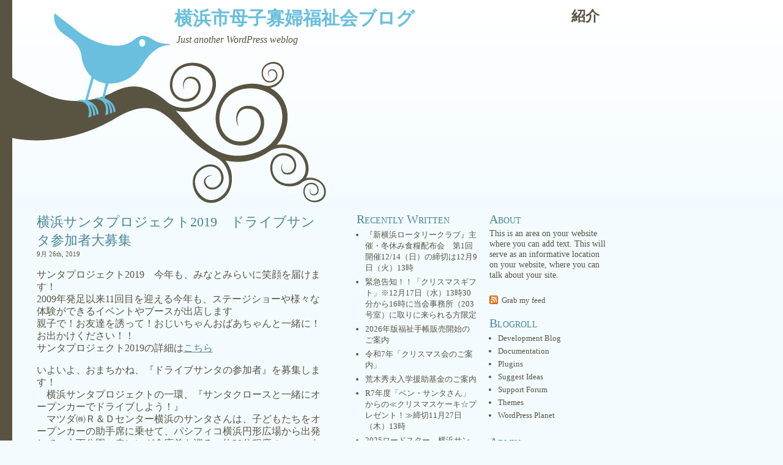

--- FILE ---
content_type: text/html; charset=UTF-8
request_url: http://blog.zaibosi.org/?cat=19
body_size: 53807
content:
<!DOCTYPE html PUBLIC "-//W3C//DTD XHTML 1.0 Transitional//EN" "http://www.w3.org/TR/xhtml1/DTD/xhtml1-transitional.dtd">
<html xmlns="http://www.w3.org/1999/xhtml" dir="ltr" lang="ja">
<head profile="http://gmpg.org/xfn/11">
<meta http-equiv="Content-Type" content="text/html; charset=UTF-8" />

<title>  招待事業 archive at  横浜市母子寡婦福祉会ブログ</title>
	<meta http-equiv="Content-Type" content="text/html; charset=UTF-8" />
	<meta name="generator" content="WordPress 2.8.2" />
<link rel="stylesheet" href="http://blog.zaibosi.org/wp/wp-content/themes/bluebird/style.css" type="text/css" media="screen" />
<link rel="alternate" type="application/rss+xml" title="横浜市母子寡婦福祉会ブログ RSS Feed" href="http://blog.zaibosi.org/?feed=rss2" />
<link rel="pingback" href="http://blog.zaibosi.org/wp/xmlrpc.php" />
<link rel="alternate" type="application/rss+xml" title="横浜市母子寡婦福祉会ブログ &raquo; 招待事業 カテゴリーのフィード" href="http://blog.zaibosi.org/?feed=rss2&amp;cat=19" />
<link rel="EditURI" type="application/rsd+xml" title="RSD" href="http://blog.zaibosi.org/wp/xmlrpc.php?rsd" />
<link rel="wlwmanifest" type="application/wlwmanifest+xml" href="http://blog.zaibosi.org/wp/wp-includes/wlwmanifest.xml" /> 
<link rel='index' title='横浜市母子寡婦福祉会ブログ' href='http://blog.zaibosi.org' />
<meta name="generator" content="WordPress 2.8.2" />
</head>
<body>


<div id="head"><div id="headleft">
    <h4><a href="http://blog.zaibosi.org/">横浜市母子寡婦福祉会ブログ</a></h4>
    <div id="desc">Just another WordPress weblog</div>
</div>
<ul class="menu">
<li class="page_item page-item-2"><a href="http://blog.zaibosi.org/?page_id=2" title="紹介">紹介</a></li>
			
		</ul>
</div>
<div id="wrap">	    
    <div id="content">
	

	
		<!-- item -->
				<div class="item entry" id="post-2787">
				          <div class="itemhead">
				            <h1><a href="http://blog.zaibosi.org/?p=2787" rel="bookmark">横浜サンタプロジェクト2019　ドライブサンタ参加者大募集</a></h1>
				            <div class="date">9月 26th, 2019 </div>
				          
						  
								<p>サンタプロジェクト2019　今年も、みなとみらいに笑顔を届けます！<br />
2009年発足以来11回目を迎える今年も、ステージショーや様々な体験ができるイベントやブースが出店します<br />
親子で！お友達を誘って！おじいちゃんおばあちゃんと一緒に！お出かけください！！<br />
サンタプロジェクト2019の詳細は<a href="http://santa.yokohama/">こちら</a></p>
<p>いよいよ、おまちかね、『ドライブサンタの参加者』を募集します！<br />
　横浜サンタプロジェクトの一環、『サンタクロースと一緒にオープンカーでドライブしよう！』<br />
　マツダ㈱Ｒ＆Ｄセンター横浜のサンタさんは、子どもたちをオープンカーの助手席に乗せて、パシフィコ横浜円形広場から出発して、山下公園、赤レンガ倉庫前を巡る、約20分程度のコースをドライブします。<br />
　ロードスターの助手席に乗ってクリスマス気分満載のドライブを楽しんで下さい。各オーナーが力を入れたオープンカーの装飾にも注目してね。昨年は、ピカチューの装飾もありました。是非親子でご参加を！！<br />
<strong>※ドライブサンタは、会員や横浜在住者でなくてもひとり親家庭の親子であれば事前申込すれば、参加できます。お知り合いの方にも是非お声掛けください。お待ちしています。</strong></p>
<p>　日時：2019年12月14日（土）13時15分から15時30分（15時最終受付）の間に来ていただける方<br />
　　　　※天候によりコースを変更する場合があります。雨天決行です。　　　　<br />
　　　　※当日の会場への来場は大人の付き添いをお願いします。<br />
　場所：みなとみらい　パシフィコ横浜　円形広場 （緑のドライブサンタ受付迄）<br />
　　　　受付の場所は<a href='http://blog.zaibosi.org/wp/wp-content/uploads/2019/09/円形広場ドライブサンタ受付の場所.pdf'>円形広場ドライブサンタ受付の場所</a><br />
今年は、受付でお名前を確認した後、缶バッジを作り、そのバッジをしていただいてオープンカーに乗車します。<br />
　対象：母子家庭の親子等150人程度（オープンカーの助手席に一人で乗車できるお子様とそのお母さん）<br />
　　　　※未就学のお子様にはチャイルドシートをご用意します。　<br />
　　　　※一緒の車に乗れませんが、前後の車で親子で乗車してドライブを楽しんでください<br />
           ※集合場所までは、各自でお越しください。<br />
　　　　※オープンカーでのドライブの為、暖かい格好でお越しください。<br />
　　　　※申し込み多数でご参加いただけない場合には、令和元年12月9日（月）までにご連絡します。連絡がない場合には、申込者全員がご参加いただけますので、受付時間内にお越しください。</p>
<p>　　　　毎年大人気！※母子家庭の親子等のみ事前予約制、先着順受付。（一般の方参加不可）<br />
　　　　※オープンカーに乗車中、沿道の方から写真を撮られる場合があります。また、この事業の報告のため、写真撮影をさせていただく事がありますのでご承知おきください。写真不可の場合、受付でお伝え下さい。トナカイなどの仮面やサングラスをお貸しいたします。<br />
　参加費：無料　<br />
　〆切：11月30日（土）先着順150名　　申込は下記問合せフォームから</p>
<p>ドライブサンタの申し込みは<br />
<a href=https://mailform.mface.jp/frms/zaiboshi/1m72cvl5ifov target=_blank>お問い合わせのフォーム</a>からお願いします。<br />
　住所、お名前、「横浜ドライブサンタ」参加希望として、参加者全員の名前、年齢、携帯電話番号をご記入の上送信してください。<br />
皆様のご参加をお待ちしています。</p>
<p>サンタプロジェクト2019のカウントダウンはフェイスブックから見てね！<br />
ぼし会は、カウントダウン19日前に出ます！（11月25日）<br />
荒天で開催できない場合には、<a href="http://santa.yokohama/">こちら</a><br />
サンタプロジェクト2019の詳細に掲載します。</p>
						 
				          <small class="metadata">
							 Filed under <span class="category"><a href="http://blog.zaibosi.org/?cat=19" title="招待事業 の投稿をすべて表示" rel="category">招待事業</a> </span>
| Tags: <a href="http://blog.zaibosi.org/?tag=%e4%bd%93%e9%a8%93%e6%b4%bb%e5%8b%95" rel="tag">体験活動</a>, <a href="http://blog.zaibosi.org/?tag=%e5%9c%b0%e5%9f%9f%e3%81%ae%e4%ba%8b%e6%a5%ad" rel="tag">地域の事業</a>  |
  <span>コメントは受け付けていません。</span></small>
							 <div style="clear:both;"></div>
<div style="clear:both;"></div>
				 </div></div>
<!-- end item -->

		
		<!-- item -->
				<div class="item entry" id="post-2616">
				          <div class="itemhead">
				            <h1><a href="http://blog.zaibosi.org/?p=2616" rel="bookmark">三菱商事主催「母と子の自然教室」のご案内(小学生のお子さんとそのお母様限定)</a></h1>
				            <div class="date">4月 18th, 2019 </div>
				          
						  
								<p>横浜市母子寡婦福祉会が協力している三菱商事主催の「母と子の自然教室」も今年で11年目。毎年たくさんのみなさまがご参加し、二度と出来ない素晴らしい体験をさせていただいたと好評です。<br />
この機会に豊かな自然の中での遊びや生活を親子で体験してみませんか？<br />
日時：7月27日（土）～7月29日（月）<br />
場所：新潟県<br />
対象：横浜市内在住の母子家庭の母子 12世帯（子どもは小学生に限ります）<br />
　　　※たくさんの世帯に参加の機会を得ていただくため、一度ご参加された世帯からのお申し込みはご遠慮ください。<br />
参加費：無料（ただし、集合解散場所の東京駅までの交通費と会期中の懇親会費500円/1人は自己負担※本番中に集金します）<br />
詳細・申込：お申し込みには所定の参加申込書が必要となります。<br />
参加申込書は<a href='http://blog.zaibosi.org/wp/wp-content/uploads/2019/04/20190418180755.pdf'>19三菱母と子の自然教室</a>からダウンロードして必要事項をご記入の上ＦＡＸ又は郵送してください。<br />
申込〆：5月6日（月）<br />
※印刷できない方は、下記お問い合わせフォームに必要事項を入力の上『お問い合わせ内容』に、「三菱　母と子の自然教室の参加申込書希望」と入力し送信してください。また、メールが届かない場合もありますので、念のため連絡先の電話番号もご入力をお願いします。事務局担当からご連絡いたします。<br />
また、当会運営の区役所内売店（鶴見、神奈川、青葉、保土ヶ谷、磯子、港北、都筑）では4/23以降及び各事業当日に配布しております。参加、お立ち寄りの際にはお問い合わせください。<br />
みなさまのお申し込みをお待ちしています。<br />
お申込み、（お問い合わせは）は、<a href="https://mailform.mface.jp/frms/zaiboshi/1m72cvl5ifov" target="_blank">お申込みのフォーム</a>からお願いします。</p>
						 
				          <small class="metadata">
							 Filed under <span class="category"><a href="http://blog.zaibosi.org/?cat=10" title="ぼしかい情報 の投稿をすべて表示" rel="category">ぼしかい情報</a>,  <a href="http://blog.zaibosi.org/?cat=19" title="招待事業 の投稿をすべて表示" rel="category">招待事業</a>,  <a href="http://blog.zaibosi.org/?cat=4" title="親子体験活動 の投稿をすべて表示" rel="category">親子体験活動</a> </span>
| Tags: <a href="http://blog.zaibosi.org/?tag=%e4%bd%93%e9%a8%93%e6%b4%bb%e5%8b%95" rel="tag">体験活動</a>  |
  <span>コメントは受け付けていません。</span></small>
							 <div style="clear:both;"></div>
<div style="clear:both;"></div>
				 </div></div>
<!-- end item -->

		
		<!-- item -->
				<div class="item entry" id="post-2439">
				          <div class="itemhead">
				            <h1><a href="http://blog.zaibosi.org/?p=2439" rel="bookmark">さつまいも収穫祭へのお誘い～東京キリンビバレッジサービス主催～</a></h1>
				            <div class="date">11月 14th, 2018 </div>
				          
						  
								<p>東京キリンビバレッジサービス株式会社様からご招待がありました。<br />
～青葉区のドミタスファームでの収穫体験です。たくさんのお申し込みをお待ちしています！</p>
<p>「舞岡（戸塚）は遠くてなかなか、参加できない」という方、是非ご参加ください。<br />
　毎回、キリンビバレッジのスタッフの方から温かく迎えられ、子どもたちのとっておきの笑顔を見られる事業です。<br />
さつまいも掘り終了後軽食（トン汁など）を用意しますので、いろいろとお話をしましょう。</p>
<p>開催日時：12月1日（土）10時～14時（予定）<br />
　　　　　雨天順延（12/2）<br />
開催場所：ドミタスファーム　横浜市青葉区下谷本町<br />
　　　　　田園都市線藤が丘駅９時15分集合<br />
　　　　　　バスで移動します<br />
対象：母子家庭の親子10組程度<br />
参加費：1人200円（予定）<br />
持ち物：軍手、長靴、さつまいもを持ち帰るビニール袋、着替え、お弁当（おにぎりでok）と飲み物、敷物<br />
＊汚れても良い服装でご参加下さい。　<br />
申込み〆：11月25日（日）応募者多数の場合は抽選になります<br />
応募方法：下記申込みフォームの「問い合わせ内容」に、「12/1　キリンさつまいも収穫祭参加申込み」と入力し、参加者全員の氏名（ふりがな）・生年月日、（当日連絡のできる）携帯の電話番号、お住まいの区、会員の方は、支部名と会員番号を入力し送信してください。</p>
<p>記入もれがあった場合には、お申込みは無効となりますのでご注意ください。</p>
<p>お申込みされた方には、もれなく参加の可否のご連絡を致します。〆切を過ぎてもご連絡が届かない方はお問合せ下さい。</p>
<p>お申込み、（お問い合わせは）<br />
<a href="https://mailform.mface.jp/frms/zaiboshi/1m72cvl5ifov" target="_blank"><br />
お申込みのフォーム</a>からお願いします。</p>
<p>詳細は、決定後あらためてご連絡をさせて頂きます。</p>
						 
				          <small class="metadata">
							 Filed under <span class="category"><a href="http://blog.zaibosi.org/?cat=19" title="招待事業 の投稿をすべて表示" rel="category">招待事業</a> </span>
| Tags: <a href="http://blog.zaibosi.org/?tag=%e4%bd%93%e9%a8%93%e6%b4%bb%e5%8b%95" rel="tag">体験活動</a>  |
  <span>コメントは受け付けていません。</span></small>
							 <div style="clear:both;"></div>
<div style="clear:both;"></div>
				 </div></div>
<!-- end item -->

		
		<!-- item -->
				<div class="item entry" id="post-2220">
				          <div class="itemhead">
				            <h1><a href="http://blog.zaibosi.org/?p=2220" rel="bookmark">キリンジャガイモの収穫祭のお知らせ</a></h1>
				            <div class="date">5月 29th, 2018 </div>
				          
						  
								<p>毎年ご招待していただいているジャガイモ堀りですが、今回は藤が丘での収穫になります。（3月に種植に参加してくれた方！ありがとうございました。）ジャガイモ堀の後は、皆でお弁当を食べながらおしゃべりしましょ！子どもたちは広い農園で遊ばせて、ママたちはゆっくりおしゃべりしませんか。簡単な食事はこちらで用意します。（パエリアを予定）<br />
また、東京キリンビバレッジサービスのスタッフさんが、子どもたちを温かく迎えてくれます。園長も待ってるよ！<a><img title="キリン農園現在の様子2018.5.11" class="alignright size-thumbnail wp-image-2235" src="http://blog.zaibosi.org/wp/wp-content/uploads/2018/05/キリン農園現在の様子2018.5.111-150x150.jpg" alt="キリン農園現在の様子2018.5.11" width="150" height="150" /></a><br />
開催日時：6月30日（土）9時15分から12時位まで<br />
開催場所：ドミタスファーム　横浜市青葉区下谷本町<br />
田園都市線藤が丘駅　（改札出たところ）９時15分集合<br />
バスで移動します<br />
対象：母子家庭の親子　20名程度<br />
参加費：無料<br />
持ち物：軍手、長靴、シャベル（プラスチック製のもの）、飲み物、着替え、ジャガイモを持ち帰るビニール袋<br />
　　　　当日、皆でお昼を一緒に食べます。お弁当、敷物などお持ちください。<br />
＊汚れても良い服装でご参加下さい<br />
申込み〆：6月13日（水）応募者多数の場合は抽選になります<br />
※たくさんの方のご応募お待ちしています<br />
応募方法：下記申込みフォームに、【お名前】【ふりがな】【メールアドレス】【住所】を入力し【お問い合わせ内容】に、「キリンジャガイモの収穫祭参加希望」と入力し、参加者全員の氏名（ふりがな）・性別・生年月日（お母さんも必要です）、携帯の電話番号（必須です）、会員の方は、会員番号を入力し送信してください。<br />
記入もれがあった場合には、お申込みは無効となりますのでご注意ください。<br />
お申込みされた方には、もれなく受付完了のご連絡を致します。〆切を過ぎてもご連絡が届かない方はお問合せ下さい。</p>
<p>お申込み、（お問い合わせ）は<a href="https://mailform.mface.jp/frms/zaiboshi/1m72cvl5ifov" target="_blank"><br />
お申込みのフォーム</a>からお願いします。</p>
<p>詳細は、決定後あらためてご連絡をさせて頂きます。</p>
						 
				          <small class="metadata">
							 Filed under <span class="category"><a href="http://blog.zaibosi.org/?cat=19" title="招待事業 の投稿をすべて表示" rel="category">招待事業</a>,  <a href="http://blog.zaibosi.org/?cat=4" title="親子体験活動 の投稿をすべて表示" rel="category">親子体験活動</a> </span>
| Tags: <a href="http://blog.zaibosi.org/?tag=%e4%bd%93%e9%a8%93%e6%b4%bb%e5%8b%95" rel="tag">体験活動</a>, <a href="http://blog.zaibosi.org/?tag=%e6%83%85%e5%a0%b1%e6%8f%90%e4%be%9b" rel="tag">情報提供</a>  |
  <span>コメントは受け付けていません。</span></small>
							 <div style="clear:both;"></div>
<div style="clear:both;"></div>
				 </div></div>
<!-- end item -->

		
		<!-- item -->
				<div class="item entry" id="post-2197">
				          <div class="itemhead">
				            <h1><a href="http://blog.zaibosi.org/?p=2197" rel="bookmark">三菱商事主催「母と子の自然教室」のご案内</a></h1>
				            <div class="date">4月 22nd, 2018 </div>
				          
						  
								<p>横浜市母子寡婦福祉会が協力している三菱商事主催の「母と子の自然教室」も今年で10年目。毎年たくさんのみなさまがご参加し、二度と出来ない素晴らしい体験をさせていただいたと好評です。<br />
この機会に豊かな自然の中での遊びや生活を親子で体験してみませんか？<br />
日時：7月28日（土）～7月30日（月）<br />
場所：新潟県<br />
対象：横浜市内在住の母子家庭の母子 13世帯（子どもは小学生に限ります）<br />
　　　※たくさんの世帯に参加の機会を得ていただくため、一度ご参加された世帯からのお申し込みはご遠慮ください。<br />
参加費：無料（ただし、集合解散場所の東京駅までの交通費と会期中の懇親会費500円/人は自己負担）<br />
詳細・申込：お申し込みには所定の参加申込書が必要となります。<br />
参加申込書は<a href='http://blog.zaibosi.org/wp/wp-content/uploads/2018/04/【自然教室18】参加者向けチラシ（横浜バージョン）PDF.pdf'>【自然教室18】チラシ（横浜バージョン）</a>からダウンロードして必要事項をご記入の上ＦＡＸ又は郵送してください。<br />
申込〆：5月8日（火）<br />
※印刷できない方は、下記お問い合わせフォームに必要事項を入力の上『お問い合わせ内容』に、「三菱　母と子の自然教室の参加申込書希望」と入力し送信してください。また、メールが届かない場合もありますので、念のため連絡先の電話番号もご入力をお願いします。事務局担当からご連絡いたします。<br />
また、当会運営の区役所内売店（鶴見、神奈川、青葉、保土ヶ谷、磯子、港北、都筑）では4/25以降及び各事業当日に配布しております。参加、お立ち寄りの際にはお問い合わせください。<br />
みなさまのお申し込みをお待ちしています。<br />
お申込み、（お問い合わせは）は、<a href="https://mailform.mface.jp/frms/zaiboshi/1m72cvl5ifov" target="_blank">お申込みのフォーム</a>からお願いします。</p>
						 
				          <small class="metadata">
							 Filed under <span class="category"><a href="http://blog.zaibosi.org/?cat=19" title="招待事業 の投稿をすべて表示" rel="category">招待事業</a>,  <a href="http://blog.zaibosi.org/?cat=4" title="親子体験活動 の投稿をすべて表示" rel="category">親子体験活動</a> </span>
| Tags: <a href="http://blog.zaibosi.org/?tag=%e4%bd%93%e9%a8%93%e6%b4%bb%e5%8b%95" rel="tag">体験活動</a>, <a href="http://blog.zaibosi.org/?tag=%e6%83%85%e5%a0%b1%e6%8f%90%e4%be%9b" rel="tag">情報提供</a>  |
  <span>コメントは受け付けていません。</span></small>
							 <div style="clear:both;"></div>
<div style="clear:both;"></div>
				 </div></div>
<!-- end item -->

		
		<!-- item -->
				<div class="item entry" id="post-1992">
				          <div class="itemhead">
				            <h1><a href="http://blog.zaibosi.org/?p=1992" rel="bookmark">東京サンタプロジェクト2017のご案内</a></h1>
				            <div class="date">10月 30th, 2017 </div>
				          
						  
								<p>東京でも昨年度から、ドライブサンタが開催される事になりました。<br />
お誘いがありましたので、良かったら参加しませんか？日曜日開催ですので、是非ご参加下さい。<br />
もちろん、横浜ドライブサンタに参加する方も応募できます。また、他の地域にお住いの母子のお友達の方（神奈川県内外問わず）もお誘いください。<br />
マツダのオープンカーに乗って、東京のど真ん中「丸の内」周辺を30分程度ドライブします。<br />
そのあと、丸の内消防署のご協力で、きゅーたくんと一緒にお話を聞いたり消防車、ロードスターとの記念撮影も。サンタさんからのプレゼントもあるかも！少し早いクリスマスを親子で楽しんで！！</p>
<p>「東京サンタプロジェクト2017」は、子どもたちに笑顔を！を主な目的にロードスタークラブジャパンを中心とした東京サンタプロジェクト2017実行委員会が主催する今年で2年目のイベントです。（※）昨年の様子をのせた案内はこちら→<a href='http://blog.zaibosi.org/wp/wp-content/uploads/2017/10/東京サンタプロジェクト.pdf'>東京サンタプロジェクト</a><br />
開催日時：11月26日（日）13時～16時（予定）<br />
集合：NBF日比谷ビル<br />
参加対象：ひとりでオープンカーの助手席に座っていられる子どもとお母さん。（一緒の車に乗れませんが、前後の車で親子で乗車してドライブを楽しんでください）</p>
<p>募集：ひとり親家庭の親子10組程度＊定員を超 えた場合には、抽選となります。<br />
参加費：無料。ただし、現地までの往復の交通費は自己負担となります。<br />
締切：11月19日（日）<br />
当日のタイムスケジュール<br />
13時　集合<br />
　　～きれいに装飾されたオープンカーに乗ってドライブ（親子ともそれぞれ乗車できます）<br />
　　　　ロードスターは、2人乗りのスポーツカーの為、助手席にひとりで乗れるお子さんが基本。　　　　　お母さんは、前（後）の車の助手席にのり前後一組でドライブします。<br />
　　　　もちろん、お子さんは何人でも参加出来ます。それぞれ家族で前後で走ります。<br />
　　～丸の内消防署のご協力のもと「きゅーたくん」と一緒に年末火災予防運動を学びます。<br />
　　　　その後、「きゅーたくんと消防車、ロードスターと記念写真撮影、サンタさんからのクリスマスプレゼントなど盛りだくさん。</p>
<p>※　参加ご希望の方は、下記お申込フォームの様式にお名前、住所、メールアドレス、お問い合わせ内容に、『東京ドライブサンタ参加希望』と入力し、参加する方全員のお名前、生年月日、お母さまの携帯の番号をご入力し送信してください。</p>
<p>※このイベントは、ロードスタークラブジャパン、㈱NBFオフィスマネジメント、マツダ㈱様による、東京サンタプロジェクト2017実行委員会が主催しています。<br />
「子どもたちに笑顔を！」「東京に笑顔を！」「社会生活の安定を啓発」を目的に開催しています。</p>
<p>※参加された方からの感想とお礼の言葉をサンタさんに伝えようと思います。参加された方は、（一財）横浜市母子寡婦福祉会（〒221-0063 横浜市神奈川区立町14－3 立町ビル202号室 又は下記申込みフォーム）までお送りください。</p>
<p>お申込み、（お問い合わせは）<br />
<a href="https://mailform.mface.jp/frms/zaiboshi/1m72cvl5ifov" target="_blank"><br />
お申込みのフォーム</a>からお願いします。</p>
<p>多くのみなさまのお申し込み、お待ちしています。</p>
						 
				          <small class="metadata">
							 Filed under <span class="category"><a href="http://blog.zaibosi.org/?cat=19" title="招待事業 の投稿をすべて表示" rel="category">招待事業</a> </span>
| Tags: <a href="http://blog.zaibosi.org/?tag=%e6%83%85%e5%a0%b1%e6%8f%90%e4%be%9b" rel="tag">情報提供</a>  |
  <span>コメントは受け付けていません。</span></small>
							 <div style="clear:both;"></div>
<div style="clear:both;"></div>
				 </div></div>
<!-- end item -->

		
		<!-- item -->
				<div class="item entry" id="post-1948">
				          <div class="itemhead">
				            <h1><a href="http://blog.zaibosi.org/?p=1948" rel="bookmark">さつまいも収穫祭へのお誘い(延期しました)～東京キリンビバレッジサービス主催～</a></h1>
				            <div class="date">10月 17th, 2017 </div>
				          
						  
								<p>東京キリンビバレッジサービス株式会社様から（延期）のご招待がありました。<br />
～青葉区のドミタスファームでの収穫体験です。たくさんのお申し込みをお待ちしています！</p>
<p>「舞岡（戸塚）は遠くてなかなか、参加できない」という方、是非ご参加ください。<br />
　毎回、キリンビバレッジのスタッフの方から、子どもたちに、楽しいサプライズもあり、楽しいことが待ってるよ！<br />
雨天延期でしたが、今度こそ！青空の元、一緒にお弁当を食べましょう！<br />
今年度、草むしりに参加した方、是非ご参加下さい！！　15日に申し込んでいない方も是非ご参加下さい。</p>
<p>開催日時：11月3日（祝金）10時～14時（予定）<br />
開催場所：ドミタスファーム　横浜市青葉区下谷本町<br />
　　　　　田園都市線藤が丘駅９時15分集合<br />
　　　　　　バスで移動します<br />
対象：母子家庭の親子10組程度（お申込多数の場合は、抽選になります）<br />
参加費：無料<br />
持ち物：軍手、長靴、さつまいもを持ち帰るビニール袋、着替え、お弁当と飲み物、敷物<br />
＊汚れても良い服装でご参加下さい。　<br />
申込み〆：10月29日（日）<br />
応募方法：下記申込みフォームの「問い合わせ内容」に、「11/3　キリンさつまいも収穫祭参加申込み」と入力し、参加者全員の氏名（ふりがな）・生年月日、携帯の電話番号、お住まいの区、会員の方は、支部名と会員番号を入力し送信してください。<br />
＊メールが届かない場合に連絡する場合がありますので必ずご記入ください。</p>
<p>記入もれがあった場合には、お申込みは無効となりますのでご注意ください。</p>
<p>お申込みされた方には、もれなく参加の可否のご連絡を致します。〆切を過ぎてもご連絡が届かない方はお問合せ下さい。</p>
<p>お申込み、（お問い合わせは）<br />
<a href="https://mailform.mface.jp/frms/zaiboshi/1m72cvl5ifov" target="_blank"><br />
お申込みのフォーム</a>からお願いします。</p>
<p>詳細は、決定後あらためてご連絡をさせて頂きます。</p>
						 
				          <small class="metadata">
							 Filed under <span class="category"><a href="http://blog.zaibosi.org/?cat=19" title="招待事業 の投稿をすべて表示" rel="category">招待事業</a>,  <a href="http://blog.zaibosi.org/?cat=4" title="親子体験活動 の投稿をすべて表示" rel="category">親子体験活動</a> </span>
| Tags: <a href="http://blog.zaibosi.org/?tag=%e4%bd%93%e9%a8%93%e6%b4%bb%e5%8b%95" rel="tag">体験活動</a>  |
  <span>コメントは受け付けていません。</span></small>
							 <div style="clear:both;"></div>
<div style="clear:both;"></div>
				 </div></div>
<!-- end item -->

		
		<!-- item -->
				<div class="item entry" id="post-1936">
				          <div class="itemhead">
				            <h1><a href="http://blog.zaibosi.org/?p=1936" rel="bookmark">さつまいも収穫祭へのお誘い～東京キリンビバレッジサービス主催～</a></h1>
				            <div class="date">9月 29th, 2017 </div>
				          
						  
								<p>東京キリンビバレッジサービス株式会社様からご招待がありました。<br />
～今回は、青葉区のドミタスファームでの収穫体験です。たくさんのお申し込みをお待ちしています！</p>
<p>「舞岡（戸塚）は遠くてなかなか、参加できない」という方、是非ご参加ください。<br />
　毎回、キリンビバレッジのスタッフの方から、子どもたちに、楽しいサプライズもあり、楽しいことが待ってるよ！<br />
青空の元、一緒にお弁当も食べましょう！<br />
今年度、草むしりに参加した方、是非ご参加下さい！！</p>
<p>開催日時：10月15日（日）10時～14時（予定）<br />
開催場所：ドミタスファーム　横浜市青葉区下谷本町<br />
　　　　　田園都市線藤が丘駅９時15分集合<br />
　　　　　　バスで移動します<br />
対象：母子家庭の親子10組程度<br />
参加費：無料<br />
持ち物：軍手、長靴、さつまいもを持ち帰るビニール袋、着替え、お弁当と飲み物、敷物<br />
＊汚れても良い服装でご参加下さい。　<br />
申込み〆：10月9日（月）応募者多数の場合は抽選になります<br />
応募方法：下記申込みフォームの「問い合わせ内容」に、「10/15　キリンさつまいも収穫祭参加申込み」と入力し、参加者全員の氏名（ふりがな）・生年月日、（当日連絡のできる）携帯の電話番号、お住まいの区、会員の方は、支部名と会員番号を入力し送信してください。</p>
<p>記入もれがあった場合には、お申込みは無効となりますのでご注意ください。</p>
<p>お申込みされた方には、もれなく参加の可否のご連絡を致します。〆切を過ぎてもご連絡が届かない方はお問合せ下さい。</p>
<p>お申込み、（お問い合わせは）<br />
<a href="https://mailform.mface.jp/frms/zaiboshi/1m72cvl5ifov" target="_blank"><br />
お申込みのフォーム</a>からお願いします。</p>
<p>詳細は、決定後あらためてご連絡をさせて頂きます。</p>
						 
				          <small class="metadata">
							 Filed under <span class="category"><a href="http://blog.zaibosi.org/?cat=19" title="招待事業 の投稿をすべて表示" rel="category">招待事業</a> </span>
| Tags: <a href="http://blog.zaibosi.org/?tag=%e3%81%bc%e3%81%97%e3%81%8b%e3%81%84%e6%83%85%e5%a0%b1" rel="tag">ぼしかい情報</a>, <a href="http://blog.zaibosi.org/?tag=%e5%9c%b0%e5%9f%9f%e3%81%ae%e4%ba%8b%e6%a5%ad" rel="tag">地域の事業</a>  |
  <span>コメントは受け付けていません。</span></small>
							 <div style="clear:both;"></div>
<div style="clear:both;"></div>
				 </div></div>
<!-- end item -->

		
		<!-- item -->
				<div class="item entry" id="post-1795">
				          <div class="itemhead">
				            <h1><a href="http://blog.zaibosi.org/?p=1795" rel="bookmark">「ぼしかい」会員限定！【ディズニー・オン・アイス　横浜公演　観覧チケットプレゼント！】</a></h1>
				            <div class="date">7月 25th, 2017 </div>
				          
						  
								<p>今年の夏はひときわ暑いですね。アイスショー観戦で涼みませんか？<br />
※このチケットプレゼントは、年会費をお支払いいただいている「ぼしかい」会員様で、20歳未満のお子様のいるご家庭が対象です。尚、寄贈者様の意向によりチケットは、お母さんとそのお子様（参加される）の分のみになります。また、祖父母様はお母様が参加出来ない場合に代理で参加される場合のみご利用できます。</p>
<p>公演日：①8月17日（木）18：30開演（17：45 開場）<br />
        ②8月18日（金）14：30開演（13：45開場）<br />
会場：横浜アリーナ（JR・市営地下鉄「新横浜」下車　徒歩5分）<br />
申込〆：8月3日（木）お昼13時まで<br />
応募方法：下記申込みフォームに、プレゼント名・希望日・名前・メールアドレス・住所・希望座席数（人数）・お子様の年齢・支部名と会員番号を入力し送信してください。<br />
※2歳以下の幼児は、大人1名につき2名まで膝上鑑賞にて無料です<br />
※希望日の記入がない場合は無効とさせていただきます</p>
<p>当選された方には母子会事務局よりチケットを郵送いたします。<br />
抽選結果のご連絡（当選・落選）はいたしませんのであらかじめご了承ください。<br />
また、複数回ご応募いただいても、お申込みはお一人様1回とさせていただきますので<br />
ご了承ください。</p>
<p>このチケットは、株式会社横浜アリーナ様、株式会社TVKサービス様より寄贈されたものです。<br />
お礼状を送りたいと思いますので、当選された方は感想とお礼の言葉を<br />
（一財）横浜市母子寡婦福祉会（〒221-0063 横浜市神奈川区立町14－3 立町ビル202号室 又は下記申込みフォーム）までお送りください。<br />
お申込は<a href=https://mailform.mface.jp/frms/zaiboshi/1m72cvl5ifov target=_blank>お問い合わせのフォーム</a>からお願いします。</p>
						 
				          <small class="metadata">
							 Filed under <span class="category"><a href="http://blog.zaibosi.org/?cat=19" title="招待事業 の投稿をすべて表示" rel="category">招待事業</a> </span>
| Tags: <a href="http://blog.zaibosi.org/?tag=%e3%83%97%e3%83%ac%e3%82%bc%e3%83%b3%e3%83%88%e6%83%85%e5%a0%b1" rel="tag">プレゼント情報</a>  |
  <span>コメントは受け付けていません。</span></small>
							 <div style="clear:both;"></div>
<div style="clear:both;"></div>
				 </div></div>
<!-- end item -->

		
		<!-- item -->
				<div class="item entry" id="post-1696">
				          <div class="itemhead">
				            <h1><a href="http://blog.zaibosi.org/?p=1696" rel="bookmark">東京ｷﾘﾝﾋﾞﾊﾞﾚｯｼﾞｻｰﾋﾞｽ　青葉区のドミタスファーム　農業体験</a></h1>
				            <div class="date">5月 25th, 2017 </div>
				          
						  
								<p>今回は、畑を耕して、「さつま芋」の種付けと「トウモロコシ」も種付けします。トウモロコシって・・・！<br />
自分が植えたものを収穫するまでの体験は子どもにとって貴重な体験になるのではないでしょうか。また、収穫したさつま芋の味は、・・・さぞおいしいのではないかと思います。ときどき、さつま芋の生育の様子も確認したいと思っています。<br />
東京キリンビバレッジのスタッフが、子どもたちを温かく迎えてくれます。園長も待ってるよ！今回参加する親子を優先して収穫する予定です。</p>
<p>開催日時：6月17日（土）9時30分から13時位まで<br />
開催場所：ドミタスファーム　横浜市青葉区下谷本町<br />
　　　　　JR鴨居駅、田園都市線藤が丘駅からバス<br />
　※集合場所は、最寄駅がいくつかありますので、参加決定後改めてご連絡いたします。<br />
対象：母子家庭の親子10組程度<br />
参加費：無料<br />
持ち物：軍手、長靴、お弁当、飲み物<br />
＊汚れても良い服装でご参加下さい　<br />
申込み〆：6月7日（水）<br />
たくさんのご応募お待ちしています<br />
応募方法：下記申込みフォームに、【お名前】【ふりがな】【メールアドレス】【住所】を入力し【お問い合わせ内容】に、「青葉区ドミタスファーム　農業体験参加希望」と入力し、参加者全員の氏名（ふりがな）・性別・生年月日、（当日連絡のできる）携帯の電話番号、を入力し送信してください。</p>
<p>記入もれがあった場合には、お申込みは無効となりますのでご注意ください。</p>
<p>お申込みされた方には、もれなく受付完了のご連絡を致します。〆切を過ぎてもご連絡が届かない方はお問合せ下さい。</p>
<p>お申込み、（お問い合わせは）<br />
<a href="https://mailform.mface.jp/frms/zaiboshi/1m72cvl5ifov" target="_blank"><br />
お申込みのフォーム</a>からお願いします。</p>
<p>詳細は、決定後あらためてご連絡をさせて頂きます。</p>
						 
				          <small class="metadata">
							 Filed under <span class="category"><a href="http://blog.zaibosi.org/?cat=19" title="招待事業 の投稿をすべて表示" rel="category">招待事業</a>,  <a href="http://blog.zaibosi.org/?cat=4" title="親子体験活動 の投稿をすべて表示" rel="category">親子体験活動</a> </span>
| Tags: <a href="http://blog.zaibosi.org/?tag=%e4%bd%93%e9%a8%93%e6%b4%bb%e5%8b%95" rel="tag">体験活動</a>  |
  <span>コメントは受け付けていません。</span></small>
							 <div style="clear:both;"></div>
<div style="clear:both;"></div>
				 </div></div>
<!-- end item -->

		
		
		<div class="navigation">
			<div class="alignleft"><a href="http://blog.zaibosi.org/?cat=19&#038;paged=2" >&laquo; Previous Entries</a></div>
			<div class="alignright"></div>
			<p> </p>
		</div>

	<!-- end content -->

	</div>
	<div id="secondary">

<!-- begin l_sidebar -->

<div id="l_sidebar">

	<ul id="l_sidebarwidgeted">
		
	<li>
	<h5>Recently Written</h5>
		<ul>
				<li><a href='http://blog.zaibosi.org/?p=5806' title='『新横浜ロータリークラブ』主催・冬休み食糧配布会　第1回開催12/14（日）の締切は12月9日（火）13時'>『新横浜ロータリークラブ』主催・冬休み食糧配布会　第1回開催12/14（日）の締切は12月9日（火）13時</a></li>
	<li><a href='http://blog.zaibosi.org/?p=5777' title='緊急告知！！「クリスマスギフト」※12月17日（水）13時30分から16時に当会事務所（203号室）に取りに来られる方限定'>緊急告知！！「クリスマスギフト」※12月17日（水）13時30分から16時に当会事務所（203号室）に取りに来られる方限定</a></li>
	<li><a href='http://blog.zaibosi.org/?p=5783' title='2026年版福祉手帳販売開始のご案内'>2026年版福祉手帳販売開始のご案内</a></li>
	<li><a href='http://blog.zaibosi.org/?p=5780' title='令和7年「クリスマス会のご案内」'>令和7年「クリスマス会のご案内」</a></li>
	<li><a href='http://blog.zaibosi.org/?p=5762' title='荒木秀夫入学援助基金のご案内'>荒木秀夫入学援助基金のご案内</a></li>
	<li><a href='http://blog.zaibosi.org/?p=5745' title='R7年度「ベン・サンタさん」からの≪クリスマスケーキ☆プレゼント！≫締切11月27日（木）13時'>R7年度「ベン・サンタさん」からの≪クリスマスケーキ☆プレゼント！≫締切11月27日（木）13時</a></li>
	<li><a href='http://blog.zaibosi.org/?p=5738' title='2025ロードスター　横浜サンタドライブのご案内'>2025ロードスター　横浜サンタドライブのご案内</a></li>
	<li><a href='http://blog.zaibosi.org/?p=5731' title='日本丸Sailor体験参加者募集 11/24迄締切延長'>日本丸Sailor体験参加者募集 11/24迄締切延長</a></li>
	<li><a href='http://blog.zaibosi.org/?p=5723' title='「令和8年度港南区新入生お祝い金事業」'>「令和8年度港南区新入生お祝い金事業」</a></li>
	<li><a href='http://blog.zaibosi.org/?p=5713' title='春休みこどもキャンプのご案内'>春休みこどもキャンプのご案内</a></li>
		</ul>
	</li>

	<li>
	<h5>Categories</h5>
		<ul>
				<li class="cat-item cat-item-24"><a href="http://blog.zaibosi.org/?cat=24" title="ひとり親家庭支援奨学金制度 に含まれる投稿をすべて表示">ひとり親家庭支援奨学金制度</a>
</li>
	<li class="cat-item cat-item-10"><a href="http://blog.zaibosi.org/?cat=10" title="ぼしかい情報 に含まれる投稿をすべて表示">ぼしかい情報</a>
</li>
	<li class="cat-item cat-item-3"><a href="http://blog.zaibosi.org/?cat=3" title="プレゼント情報 に含まれる投稿をすべて表示">プレゼント情報</a>
</li>
	<li class="cat-item cat-item-15"><a href="http://blog.zaibosi.org/?cat=15" title="ボランティア募集 に含まれる投稿をすべて表示">ボランティア募集</a>
</li>
	<li class="cat-item cat-item-21"><a href="http://blog.zaibosi.org/?cat=21" title="他の団体などからの情報 に含まれる投稿をすべて表示">他の団体などからの情報</a>
</li>
	<li class="cat-item cat-item-11"><a href="http://blog.zaibosi.org/?cat=11" title="地域の事業 に含まれる投稿をすべて表示">地域の事業</a>
</li>
	<li class="cat-item cat-item-12"><a href="http://blog.zaibosi.org/?cat=12" title="売店からのお知らせ に含まれる投稿をすべて表示">売店からのお知らせ</a>
</li>
	<li class="cat-item cat-item-19 current-cat"><a href="http://blog.zaibosi.org/?cat=19" title="招待事業 に含まれる投稿をすべて表示">招待事業</a>
</li>
	<li class="cat-item cat-item-1"><a href="http://blog.zaibosi.org/?cat=1" title="未分類 に含まれる投稿をすべて表示">未分類</a>
</li>
	<li class="cat-item cat-item-17"><a href="http://blog.zaibosi.org/?cat=17" title="無料学習会 に含まれる投稿をすべて表示">無料学習会</a>
</li>
	<li class="cat-item cat-item-6"><a href="http://blog.zaibosi.org/?cat=6" title="絵本でHugHug に含まれる投稿をすべて表示">絵本でHugHug</a>
</li>
	<li class="cat-item cat-item-4"><a href="http://blog.zaibosi.org/?cat=4" title="親子体験活動 に含まれる投稿をすべて表示">親子体験活動</a>
</li>
	<li class="cat-item cat-item-23"><a href="http://blog.zaibosi.org/?cat=23" title="親子料理教室 に含まれる投稿をすべて表示">親子料理教室</a>
</li>
		</ul>
	</li>
		
	<li>
	<h5>Archives</h5>
		<ul>
				<li><a href='http://blog.zaibosi.org/?m=202511' title='2025年11月'>2025年11月</a></li>
	<li><a href='http://blog.zaibosi.org/?m=202510' title='2025年10月'>2025年10月</a></li>
	<li><a href='http://blog.zaibosi.org/?m=202509' title='2025年9月'>2025年9月</a></li>
	<li><a href='http://blog.zaibosi.org/?m=202411' title='2024年11月'>2024年11月</a></li>
	<li><a href='http://blog.zaibosi.org/?m=202406' title='2024年6月'>2024年6月</a></li>
	<li><a href='http://blog.zaibosi.org/?m=202405' title='2024年5月'>2024年5月</a></li>
	<li><a href='http://blog.zaibosi.org/?m=202404' title='2024年4月'>2024年4月</a></li>
	<li><a href='http://blog.zaibosi.org/?m=202310' title='2023年10月'>2023年10月</a></li>
	<li><a href='http://blog.zaibosi.org/?m=202308' title='2023年8月'>2023年8月</a></li>
	<li><a href='http://blog.zaibosi.org/?m=202307' title='2023年7月'>2023年7月</a></li>
	<li><a href='http://blog.zaibosi.org/?m=202210' title='2022年10月'>2022年10月</a></li>
	<li><a href='http://blog.zaibosi.org/?m=202207' title='2022年7月'>2022年7月</a></li>
	<li><a href='http://blog.zaibosi.org/?m=202109' title='2021年9月'>2021年9月</a></li>
	<li><a href='http://blog.zaibosi.org/?m=202002' title='2020年2月'>2020年2月</a></li>
	<li><a href='http://blog.zaibosi.org/?m=202001' title='2020年1月'>2020年1月</a></li>
	<li><a href='http://blog.zaibosi.org/?m=201912' title='2019年12月'>2019年12月</a></li>
	<li><a href='http://blog.zaibosi.org/?m=201911' title='2019年11月'>2019年11月</a></li>
	<li><a href='http://blog.zaibosi.org/?m=201910' title='2019年10月'>2019年10月</a></li>
	<li><a href='http://blog.zaibosi.org/?m=201909' title='2019年9月'>2019年9月</a></li>
	<li><a href='http://blog.zaibosi.org/?m=201908' title='2019年8月'>2019年8月</a></li>
	<li><a href='http://blog.zaibosi.org/?m=201907' title='2019年7月'>2019年7月</a></li>
	<li><a href='http://blog.zaibosi.org/?m=201906' title='2019年6月'>2019年6月</a></li>
	<li><a href='http://blog.zaibosi.org/?m=201905' title='2019年5月'>2019年5月</a></li>
	<li><a href='http://blog.zaibosi.org/?m=201904' title='2019年4月'>2019年4月</a></li>
	<li><a href='http://blog.zaibosi.org/?m=201903' title='2019年3月'>2019年3月</a></li>
	<li><a href='http://blog.zaibosi.org/?m=201902' title='2019年2月'>2019年2月</a></li>
	<li><a href='http://blog.zaibosi.org/?m=201901' title='2019年1月'>2019年1月</a></li>
	<li><a href='http://blog.zaibosi.org/?m=201812' title='2018年12月'>2018年12月</a></li>
	<li><a href='http://blog.zaibosi.org/?m=201811' title='2018年11月'>2018年11月</a></li>
	<li><a href='http://blog.zaibosi.org/?m=201810' title='2018年10月'>2018年10月</a></li>
	<li><a href='http://blog.zaibosi.org/?m=201809' title='2018年9月'>2018年9月</a></li>
	<li><a href='http://blog.zaibosi.org/?m=201808' title='2018年8月'>2018年8月</a></li>
	<li><a href='http://blog.zaibosi.org/?m=201807' title='2018年7月'>2018年7月</a></li>
	<li><a href='http://blog.zaibosi.org/?m=201806' title='2018年6月'>2018年6月</a></li>
	<li><a href='http://blog.zaibosi.org/?m=201805' title='2018年5月'>2018年5月</a></li>
	<li><a href='http://blog.zaibosi.org/?m=201804' title='2018年4月'>2018年4月</a></li>
	<li><a href='http://blog.zaibosi.org/?m=201803' title='2018年3月'>2018年3月</a></li>
	<li><a href='http://blog.zaibosi.org/?m=201802' title='2018年2月'>2018年2月</a></li>
	<li><a href='http://blog.zaibosi.org/?m=201801' title='2018年1月'>2018年1月</a></li>
	<li><a href='http://blog.zaibosi.org/?m=201712' title='2017年12月'>2017年12月</a></li>
	<li><a href='http://blog.zaibosi.org/?m=201711' title='2017年11月'>2017年11月</a></li>
	<li><a href='http://blog.zaibosi.org/?m=201710' title='2017年10月'>2017年10月</a></li>
	<li><a href='http://blog.zaibosi.org/?m=201709' title='2017年9月'>2017年9月</a></li>
	<li><a href='http://blog.zaibosi.org/?m=201708' title='2017年8月'>2017年8月</a></li>
	<li><a href='http://blog.zaibosi.org/?m=201707' title='2017年7月'>2017年7月</a></li>
	<li><a href='http://blog.zaibosi.org/?m=201706' title='2017年6月'>2017年6月</a></li>
	<li><a href='http://blog.zaibosi.org/?m=201705' title='2017年5月'>2017年5月</a></li>
	<li><a href='http://blog.zaibosi.org/?m=201704' title='2017年4月'>2017年4月</a></li>
	<li><a href='http://blog.zaibosi.org/?m=201703' title='2017年3月'>2017年3月</a></li>
	<li><a href='http://blog.zaibosi.org/?m=201702' title='2017年2月'>2017年2月</a></li>
	<li><a href='http://blog.zaibosi.org/?m=201701' title='2017年1月'>2017年1月</a></li>
	<li><a href='http://blog.zaibosi.org/?m=201612' title='2016年12月'>2016年12月</a></li>
	<li><a href='http://blog.zaibosi.org/?m=201611' title='2016年11月'>2016年11月</a></li>
	<li><a href='http://blog.zaibosi.org/?m=201610' title='2016年10月'>2016年10月</a></li>
	<li><a href='http://blog.zaibosi.org/?m=201609' title='2016年9月'>2016年9月</a></li>
	<li><a href='http://blog.zaibosi.org/?m=201608' title='2016年8月'>2016年8月</a></li>
	<li><a href='http://blog.zaibosi.org/?m=201607' title='2016年7月'>2016年7月</a></li>
	<li><a href='http://blog.zaibosi.org/?m=201606' title='2016年6月'>2016年6月</a></li>
	<li><a href='http://blog.zaibosi.org/?m=201605' title='2016年5月'>2016年5月</a></li>
	<li><a href='http://blog.zaibosi.org/?m=201604' title='2016年4月'>2016年4月</a></li>
	<li><a href='http://blog.zaibosi.org/?m=201603' title='2016年3月'>2016年3月</a></li>
	<li><a href='http://blog.zaibosi.org/?m=201602' title='2016年2月'>2016年2月</a></li>
	<li><a href='http://blog.zaibosi.org/?m=201601' title='2016年1月'>2016年1月</a></li>
	<li><a href='http://blog.zaibosi.org/?m=201503' title='2015年3月'>2015年3月</a></li>
	<li><a href='http://blog.zaibosi.org/?m=201502' title='2015年2月'>2015年2月</a></li>
	<li><a href='http://blog.zaibosi.org/?m=201501' title='2015年1月'>2015年1月</a></li>
	<li><a href='http://blog.zaibosi.org/?m=201412' title='2014年12月'>2014年12月</a></li>
	<li><a href='http://blog.zaibosi.org/?m=201411' title='2014年11月'>2014年11月</a></li>
	<li><a href='http://blog.zaibosi.org/?m=201410' title='2014年10月'>2014年10月</a></li>
	<li><a href='http://blog.zaibosi.org/?m=201409' title='2014年9月'>2014年9月</a></li>
	<li><a href='http://blog.zaibosi.org/?m=201408' title='2014年8月'>2014年8月</a></li>
	<li><a href='http://blog.zaibosi.org/?m=201407' title='2014年7月'>2014年7月</a></li>
		</ul>
	</li>

	
	
		</ul>
	
</div>

<!-- end l_sidebar -->
<!-- begin r_sidebar -->

<div id="r_sidebar">

	<ul id="r_sidebarwidgeted">
	
	<li>
	<h5>About</h5>
		<p>This is an area on your website where you can add text.  This will serve as an informative location on your website, where you can talk about your site.</p>
	</li>
		
<li>
<div class="feedarea"><a href="http://blog.zaibosi.org/?feed=rss2" title="このサイトを RSS で購読"> Grab my feed</a></div>
	</li>		
	<li>
	<h5>Blogroll</h5>
		<ul>
			<li><a href="http://wordpress.org/development/">Development Blog</a></li>
<li><a href="http://codex.wordpress.org/">Documentation</a></li>
<li><a href="http://wordpress.org/extend/plugins/">Plugins</a></li>
<li><a href="http://wordpress.org/extend/ideas/">Suggest Ideas</a></li>
<li><a href="http://wordpress.org/support/">Support Forum</a></li>
<li><a href="http://wordpress.org/extend/themes/">Themes</a></li>
<li><a href="http://planet.wordpress.org/">WordPress Planet</a></li>
		</ul>
	</li>
		
        <li>
        <h5>Admin</h5>
		<ul>
						<li><a href="http://blog.zaibosi.org/wp/wp-login.php">ログイン</a></li>
			<li><a href="http://wordpress.org/">WordPress</a></li>
						<li><a href="http://validator.w3.org/check?uri=referer">XHTML</a></li>
		</ul>
</li>
		</ul>
			
</div>

<!-- end r_sidebar -->
	</div>
<div style="clear:both;"></div>
<div style="clear:both;"></div>  
<div id="foot">
Powered by <a href="http://wordpress.org/">WordPress</a> | Using <a href="http://randaclay.com/themes/" title="Bluebird">Bluebird</a> theme by <a href="http://randaclay.com">Randa Clay</a> | Copyright &copy; 横浜市母子寡婦福祉会ブログ | <a href="#">Top</a>	
</div></div>
</body>
</html>